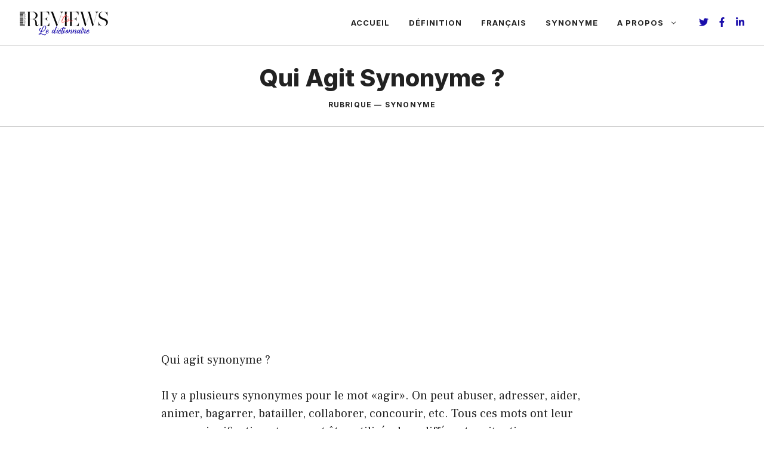

--- FILE ---
content_type: text/html; charset=utf-8
request_url: https://www.google.com/recaptcha/api2/aframe
body_size: 268
content:
<!DOCTYPE HTML><html><head><meta http-equiv="content-type" content="text/html; charset=UTF-8"></head><body><script nonce="KPa8rNOIAGfhruaWZ5hQ5w">/** Anti-fraud and anti-abuse applications only. See google.com/recaptcha */ try{var clients={'sodar':'https://pagead2.googlesyndication.com/pagead/sodar?'};window.addEventListener("message",function(a){try{if(a.source===window.parent){var b=JSON.parse(a.data);var c=clients[b['id']];if(c){var d=document.createElement('img');d.src=c+b['params']+'&rc='+(localStorage.getItem("rc::a")?sessionStorage.getItem("rc::b"):"");window.document.body.appendChild(d);sessionStorage.setItem("rc::e",parseInt(sessionStorage.getItem("rc::e")||0)+1);localStorage.setItem("rc::h",'1769465324175');}}}catch(b){}});window.parent.postMessage("_grecaptcha_ready", "*");}catch(b){}</script></body></html>